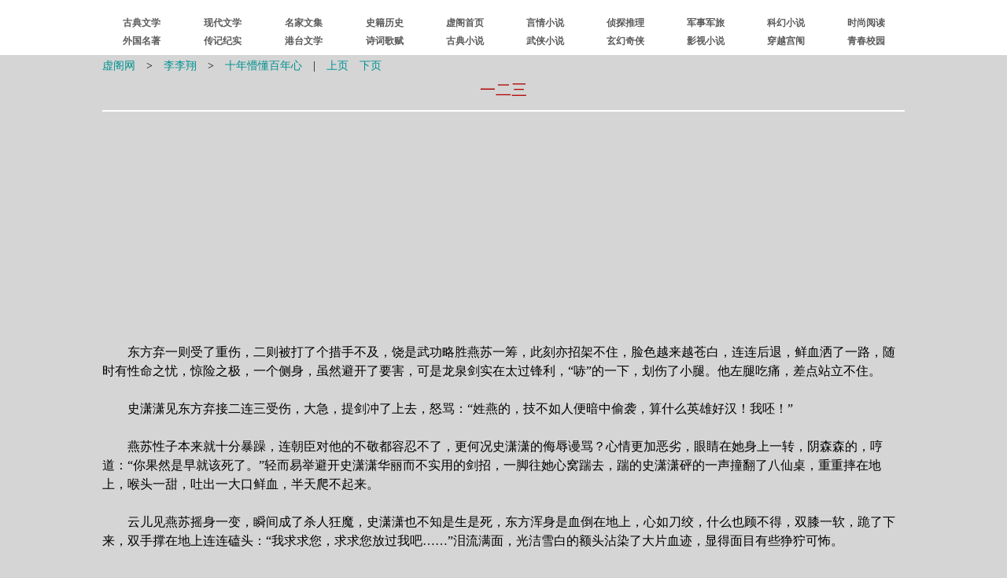

--- FILE ---
content_type: text/html
request_url: https://xuges.com/zz/llx/bnx/123.htm
body_size: 7657
content:
<!DOCTYPE html PUBLIC "-//W3C//DTD XHTML 1.0 Transitional//EN" "http://www.w3.org/TR/xhtml1/DTD/xhtml1-transitional.dtd">
<html xmlns="http://www.w3.org/1999/xhtml">
<head>
<meta http-equiv="Content-Type" content="text/html; charset=gb2312" />
<title>十年懵懂百年心(123)_李李翔_虚阁网</title>
<link href="../../../49/s.css" type="text/css" rel="stylesheet" />
</head>
<body>

<div><script type="text/javascript" src="/41/dg.js"></script></div>
<div><script type="text/javascript" src="/41/dh.js"></script></div>

<div><table class="tb" cellspacing="1">
<tr><td class="zhs">
<a href="/">虚阁网</a>　&gt;　<a href="../index.htm">李李翔</a>　&gt;　<a href="index.htm">十年懵懂百年心</a>　|　<a href="122.htm">上页</a>　<a href="124.htm">下页</a></td></tr>
<tr><td class="td2">一二三</td></tr>
<tr><td class="jz">
<hr />
<script type="text/javascript" src="/41/bt.js"></script>
</td></tr>
<tr><td>
<br />
　　东方弃一则受了重伤，二则被打了个措手不及，饶是武功略胜燕苏一筹，此刻亦招架不住，脸色越来越苍白，连连后退，鲜血洒了一路，随时有性命之忧，惊险之极，一个侧身，虽然避开了要害，可是龙泉剑实在太过锋利，“哧”的一下，划伤了小腿。他左腿吃痛，差点站立不住。<br /><br />
　　史潇潇见东方弃接二连三受伤，大急，提剑冲了上去，怒骂：“姓燕的，技不如人便暗中偷袭，算什么英雄好汉！我呸！”<br /><br />
　　燕苏性子本来就十分暴躁，连朝臣对他的不敬都容忍不了，更何况史潇潇的侮辱谩骂？心情更加恶劣，眼睛在她身上一转，阴森森的，哼道：“你果然是早就该死了。”轻而易举避开史潇潇华丽而不实用的剑招，一脚往她心窝踹去，踹的史潇潇砰的一声撞翻了八仙桌，重重摔在地上，喉头一甜，吐出一大口鲜血，半天爬不起来。<br /><br />
　　云儿见燕苏摇身一变，瞬间成了杀人狂魔，史潇潇也不知是生是死，东方浑身是血倒在地上，心如刀绞，什么也顾不得，双膝一软，跪了下来，双手撑在地上连连磕头：“我求求您，求求您放过我吧……”泪流满面，光洁雪白的额头沾染了大片血迹，显得面目有些狰狞可怖。<br /><br />
　　燕苏听的她还在说放过她的话，更加愤怒，咬牙切齿道：“放过你？你不是要嫁给他吗？你不是恨我恨得宁愿不曾遇见我吗？我今天便让你恨个够！”对着东方弃的脖子一剑挥了下来。<br /><br />
　　云儿不顾一切往满是血污的东方弃的身上扑去，凌厉的剑风拂过她的后脑，她闭着眼睛等死，剑刃贴着颈上最细嫩的皮肤停了下来。几缕断发落在地上，龙泉剑的寒气划破肌肤，鲜血渗了出来——他终究是下不了手。<br /><br />
　　东方弃死死抱着云儿，大口喘气，见她没事，撑起的上半身咚的一声倒了下来，涌出更多的鲜血，失血过多，脑中昏沉沉，脸色更加惨白。<br /><br />
　　云儿回头，看着眼前失魂落魄、一脸怨恨的燕苏，眼泪哗啦呼啦掉了下来，用手背随意擦了擦，却流的更凶了，手上的血污沾到脸上，弄的满脸是血，样子有些可怕。她半跪着，伸手抓住燕苏的下摆，仰着头卑微地恳求：“求求您，求求您，放过他们，云儿在这里给您磕头了，求求您……”声音哽咽的几乎说不出话来，语不成调。<br /><br />
　　燕苏不为所动，冷冷说：“不！”使劲拉扯着自己的衣服，想甩开她，却又担心力道过大，伤了她，举剑的手一时有些犹豫。<br /><br />
　　云儿抱住他的双腿，苦苦哀求：“一切都是我的错，你要杀就杀我吧，就当我给你还债了。”她杀了他母亲，他日日夜夜恨着她，一心要她的命长达八年之久，反正她身中寒毒活不了多久了，早死一点晚死一点也没什么分别，她的死能解开他心中的怨恨，也算值了。只求他放过东方，放过其他人。<br /><br />
　　燕苏见她为了救东方弃死死抱住自己，怎么甩都甩不开，怒火更炽，“你想替他死？做梦去吧！”<br /><br />
　　云儿察觉到他身上嗜血般的杀意，声嘶力竭喊了一声：“燕郎！”顿时泪雨滂沱，痛哭出声，整个人匍匐在他脚下。这本是二人之间的私房话，此时此刻喊出来，叫人心头如刀割过一般，这痛越发残忍。<br /><br />
　　燕苏闻言，手足俱颤，万念俱灰，看的哭成一团的她，脸上不由得也露出悲戚的神色，喃喃自语：“燕郎？”从此燕郎是路人么？<br /><br />
　　史家的家丁听见里面传来剧烈的打斗声，不顾燕苏手下的阻拦，硬是闯了进来，见到满是鲜血的大厅，大吃一惊，连忙扶起史潇潇，见她只是断了肋骨，不由得松了一口气，转头质问起燕苏来。双方言语不和，顿时打了起来，九华门暂住的院落乱成一团。<br /><br />
　　吴不通等人随后跟着冲进来，料不到里面是这般情况，死的死，伤的伤。赛华佗查看了东方弃的伤势，连忙给他止血。<br /><br />
　　云儿哭的声音嘶哑，几乎喘不过气来。吴语扶她起来，见她如此伤心，不知道该如何安慰她，眼睛一酸。<br /><br />
　　燕苏全然不见眼前混乱的局面，任由双方打的你死我活，如雕像以般站在大厅中间，像是患了失心疯。<br /><br />
　　魏司空闻讯赶来，阻止了双方的恶斗，皱眉问：“发生了什么事？”<br /><br />
　　吴语见燕苏不言不语，脸上木木的神情平静的可怕，有些担忧，走到他跟前轻声说：“燕公子，事情变成这样，你总得说个话。”不然还不知道乱到什么地步。<br /><br />
　　燕苏眼睛在厅中诸人身上一扫而过，又恢复了平日的冷冽阴森，最后落在云儿身上时，一痛，顿了顿，冷着脸说：“走！”任何解释都没有，就这么走了，如来时一般突兀。<br /><br />
　　云儿看着他离去的背影，心中的某个地方突然空了，难受的血液都凝住了。有时候活着比死更难，无论是爱或者恨，都解不开他们之间的死结。<br /><br />
　　第六十章 处心积虑（上）<br /><br />
　　东方弃差点没命，留在九华门住的院落养伤，代表史家出战武林论剑大赛决赛最后只能弃权。诸多江湖剑客以为他胆小怯战，很瞧不起他。江湖人士一向以信义为重，哪有半途弃赛的，东方弃这三个字几乎成了众人茶余饭后的笑柄。<br /><br />
　　闻人默趁机恶化他的形象，到处派人宣扬他生平的劣迹，从出身低微到行事颠三倒四，专门结交狐朋狗友，言行不正，还有背信弃义、感情不忠等等，并且举出一桩又一桩的例子，有理有据，证明非是大家恶意诽谤，而是确有其事，说的心有存疑的人不得不相信。骂东方弃寡廉鲜耻甚至武林败类的大有人在。不过当东方弃自己知道可以不用比赛，倒是大大松了口气，至于别人怎么看他，完全不在意，反正都是一些无关的人和事。<br /><br />
　　史潇潇被燕苏一脚踢断了六根肋骨，痛的脸色蜡黄，数日卧床不起。史老爷子非常震怒，带人去找燕苏算账，结果连燕苏的面都没见到。魏司空招待了他，又由闻人默出面居中调解，以燕苏的名义送了许多礼品药材，什么天山雪莲、百年老参、一长串拇指大的珍珠，都是极其难得的珍品。魏司空是魏家的世子，闻人默是闻人山庄的少主，二人低声下气赔礼道歉，史家不能不给面子，再说这个“燕公子”也不是一好惹的主儿，在别人的地盘上，多一事不如少一事，史老爷子只得强忍下这口气，当做一场误会不了了之。<br /><br />
　　东方弃就没有这么幸运了。史老爷子一句“是男人就要负责”，硬逼他和史潇潇比武论剑大赛结束后立马成亲，就在闻人山庄举行，当着全天下英雄的面，也好有个见证。不然，史家丢不起这个脸！云儿也被老爷子派来的人守着，连门都出不了。她不由得苦笑，这个死老头，看来是真动了火气，雷厉风行，事情做的这么绝，简直把她当犯人看管。<br /><br />
　　吴语和采荷结伴来看她，对着门外几个彪形大汉摇头：“史家做的太过了！”哪有人这么逼婚的！云儿一脸焦急问：“东方呢？怎么样了？伤好了没有？”吴语抿嘴笑了下，说：“伤的虽重，好在不是要害，加上内力深厚，休养了这么几天，已经没事了。”云儿稍稍安心。采荷淡淡说：“云姑娘，你可害惨了东方公子。”语气虽然平静，指责的意味却很浓烈。<br /><br />
　　云儿脸上的笑意尚来不及隐去，闻言又黯淡下来，低了头不说话。吴语见状忙说：“谁也没想到会这样，燕公子……我想他也不是故意的。”采荷有些生气，激动起来：“那个燕公子，我以前就见过他，生性凶残，只因为说错了一句话，就要把人流放千里，杀人不眨眼的魔头！吴姑娘，你还要替他辩护！”想到这，似乎还有些后怕，情不自禁打了个寒颤。<br /><br />
　　吴语红了脸，期期艾艾说：“哎，华夫人，我不是这个意思……燕公子他只是脾气有点不好……”跺了跺脚说：“哎，咱们是来看云儿的，可不是来拌嘴的。”赛华佗因为姓华，又精通医术，才得了赛华佗这么一个名号，所以称采荷华夫人。采荷了然似的笑说：“吴姑娘，燕公子有权有势，长相又俊美，难怪你心里喜欢。”吴语一个姑娘家，性子温厚，言语上哪是妓院出身已经嫁作人妇的采荷的对手，闻言又羞又恼，臊的不行，也不管二人，呸了一声，掉头跑了。<br /><br />
</td></tr>
<tr><td><hr /></td></tr>
<tr><td class="zhx"><a href="/">虚阁网(<span class="zt">Xuges.com</span>)</a></td></tr>
<tr><td class="jz">
<a href="122.htm">上一页</a>&nbsp;<a href="index.htm">回目录</a>&nbsp;<a href="/">回首页</a>&nbsp;<a href="124.htm">下一页</a>
</td></tr></table></div>

<div><script type="text/javascript" src="/41/wb.js"></script></div>
<div><script type="text/javascript" src="/41/wp.js"></script></div>
<div id="tj"><script type="text/javascript" src="/41/tj.js"></script></div>

</body>
</html>


--- FILE ---
content_type: text/html; charset=utf-8
request_url: https://www.google.com/recaptcha/api2/aframe
body_size: 267
content:
<!DOCTYPE HTML><html><head><meta http-equiv="content-type" content="text/html; charset=UTF-8"></head><body><script nonce="sOyOX_dSTw9osZkaKFIRvA">/** Anti-fraud and anti-abuse applications only. See google.com/recaptcha */ try{var clients={'sodar':'https://pagead2.googlesyndication.com/pagead/sodar?'};window.addEventListener("message",function(a){try{if(a.source===window.parent){var b=JSON.parse(a.data);var c=clients[b['id']];if(c){var d=document.createElement('img');d.src=c+b['params']+'&rc='+(localStorage.getItem("rc::a")?sessionStorage.getItem("rc::b"):"");window.document.body.appendChild(d);sessionStorage.setItem("rc::e",parseInt(sessionStorage.getItem("rc::e")||0)+1);localStorage.setItem("rc::h",'1769631136415');}}}catch(b){}});window.parent.postMessage("_grecaptcha_ready", "*");}catch(b){}</script></body></html>

--- FILE ---
content_type: application/javascript
request_url: https://xuges.com/41/bt.js
body_size: 116
content:
document.writeln("<script async src=\'https://pagead2.googlesyndication.com/pagead/js/adsbygoogle.js?client=ca-pub-8652246515312299\'");
document.writeln("     crossorigin=\'anonymous\'></script>");
document.writeln("<!-- Z1 -->");
document.writeln("<ins class=\'adsbygoogle\'");
document.writeln("     style=\'display:inline-block;width:250px;height:250px\'");
document.writeln("     data-ad-client=\'ca-pub-8652246515312299\'");
document.writeln("     data-ad-slot=\'3700924988\'></ins>");
document.writeln("<script>");
document.writeln("     (adsbygoogle = window.adsbygoogle || []).push({});");
document.writeln("</script>");

document.writeln(" ");

document.writeln("<script async src=\'https://pagead2.googlesyndication.com/pagead/js/adsbygoogle.js?client=ca-pub-8652246515312299\'");
document.writeln("     crossorigin=\'anonymous\'></script>");
document.writeln("<!-- Z2 -->");
document.writeln("<ins class=\'adsbygoogle\'");
document.writeln("     style=\'display:inline-block;width:250px;height:250px\'");
document.writeln("     data-ad-client=\'ca-pub-8652246515312299\'");
document.writeln("     data-ad-slot=\'2387843318\'></ins>");
document.writeln("<script>");
document.writeln("     (adsbygoogle = window.adsbygoogle || []).push({});");
document.writeln("</script>");

--- FILE ---
content_type: application/javascript
request_url: https://xuges.com/41/dg.js
body_size: -156
content:
/*顶部预留*/